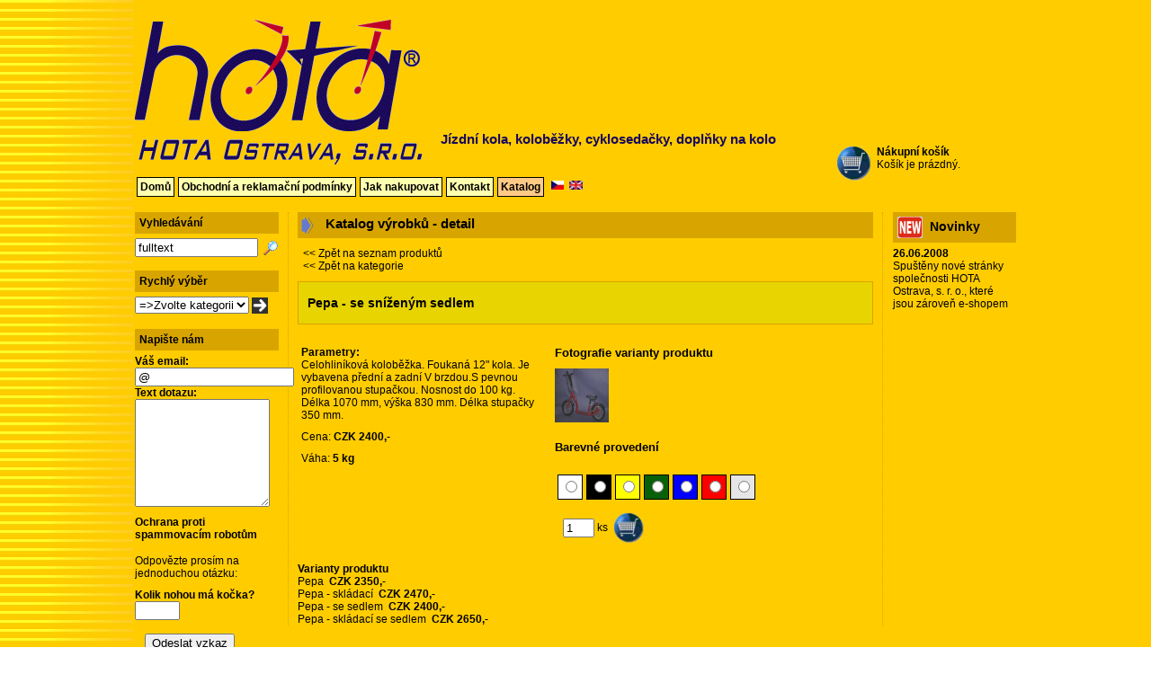

--- FILE ---
content_type: text/html
request_url: http://www.hota.cz/katalog-detail-114/?str=2
body_size: 3723
content:
﻿<!DOCTYPE HTML PUBLIC "-//W3C//DTD HTML 4.01 Transitional//EN">
<html>
<head>
<title>HOTA Ostrava, s.r.o. :: Jízdní kola, koloběžky, cyklosedačky, doplňky na kolo</title>
<meta http-equiv="Content-Type" content="text/html; charset=UTF-8">
<meta http-equiv="Cache-Control" content="must-revalidate, post-check=0, pre-check=0">
<meta name="description" content="E-shop a katalog zboží firmy HOTA Ostrava, s. r. o., zabývající se výrobou a distibucí jizdních kol, koloběžek, cyklosedaček a cyklodoplňků, doplňků na kolo.">
<meta name="googlebot" content="all,follow,snippet, archive">
<meta name="robots" content="all,follow">
<meta name="author" content="Ing. Radek Němec; email: sermir1@seznam.cz">
<meta name="copyright" content="@2008 Ing. Radek Němec; sermir1@seznam.cz">
<link rel="stylesheet" type="text/css" href="/core_style/style_moz.css">
<link rel="stylesheet" type="text/css" media="print" href="/core_style/style_print.css">
<link rel="stylesheet" type="text/css" media="screen" href="/core_style/slimbox2.css">
<script type="text/javascript" src="/js/jquery-1.3.2.min.js"></script>
<script type="text/javascript" src="/js/slimbox2.js"></script>
<script language="javascript" type="text/javascript" src="/js/script.js"></script>

<script type="text/javascript">

  var _gaq = _gaq || [];
  _gaq.push(['_setAccount', 'UA-27324335-1']);
  _gaq.push(['_trackPageview']);

  (function() {
    var ga = document.createElement('script'); ga.type = 'text/javascript'; ga.async = true;
    ga.src = ('https:' == document.location.protocol ? 'https://ssl' : 'http://www') + '.google-analytics.com/ga.js';
    var s = document.getElementsByTagName('script')[0]; s.parentNode.insertBefore(ga, s);
  })();

</script>

<link rel="icon" href="/favicon.ico" type="image/x-icon" />
<link rel="shortcut icon" href="/favicon.ico" type="image/x-icon" />
</head>
<center>
<body><div id="page_main"><div id="page_top"><div class="logo_left"><a href="/domu" class="linkStd"><img src="/core_image/hotalogo.GIF" alt="HOTA Ostrava, s. r. o." border="0"
                                  title="HOTA Ostrava, s. r. o." style="width: 317px; height: 124px; vertical-align: middle;"></a><br><img src="/core_image/hotalogo2.GIF" alt="HOTA Ostrava, s. r. o." title="HOTA Ostrava, s. r. o."
                   style="width: 340px; height: 37px; vertical-align: text-top;" border="0"><span style="font-size: 15px; color: #18085A; font-weight: bolder;">Jízdní kola, koloběžky, cyklosedačky, doplňky na kolo</span><br><br><a href="/domu" class="btn_med" style="vertical-align: middle;"title="Domů">Domů</a><a href="/obchodni-a-reklamacni-podminky" class="btn_med" style="vertical-align: middle;"title="Obchodní a reklamační podmínky">Obchodní a reklamační podmínky</a><a href="/jak-nakupovat" class="btn_med" style="vertical-align: middle;"title="Jak nakupovat">Jak nakupovat</a><a href="/kontakt" class="btn_med" style="vertical-align: middle;"title="Kontakt">Kontakt</a><a href="/katalog" class="btn_med_active" style="vertical-align: middle;"title="Katalog">Katalog</a><span style="text-align: right;">&nbsp;&nbsp;<a href="?lng=cs" title="Česky"><img src="/core_image/lng_cz.jpg" alt="Česky" border="0"></a>&nbsp;
              <a href="?lng=en" title="English"><img src="/core_image/lng_us.jpg" alt="Česky" border="0"></a></span><br></div><div class="logo_right"><div class="kosik" style="margin-top: 140px;"><div><div class="text-align: center;"><a href="/kosik" class="linkStd" title="Nákupní košík"><img src="/core_image/kosik/shopping-cart-icon.jpg"
             alt="Kosik" title="Kosik" style="float: left; width: 40px; height: 40px; margin-right: 5px;" border="0">
          <strong>Nákupní košík</strong></a></div>Košík je prázdný.</div></div></div></div><div id="page_middle"><div id="page_middle_left"><div class="subpanel_header"><strong>Vyhledávání</strong></div><div><form name="fulltextsearch" action="http://www.google.com/search" target="_blank" method="get"
            style="margin: 0px; padding: 0px 0px 10px 0px; vertical-align: middle;">
      <input type="text" name="as_q" id="as_q" size="15" value="fulltext" onclick="this.select();">
      <input type="hidden" name="as_sitesearch" value="http://www.hota.cz/">
      <input type="hidden" name="num" value="10">
      &nbsp;<input type="image" name="search" src="/core_image/view.png" title="Vyhledat"
                   align="middle" class="search_icon">
     </form></div><div class="subpanel_header"><strong>Rychlý výběr</strong></div><div><form action="/katalog_search_handler.php" method="post" id="quick_cat"
            style="margin: 0px; padding: 0px 0px 10px 0px; vertical-align: middle;"><select name="kat_search"><option value="root">=>Zvolte kategorii</option><option value="10">Cyklosedačky</option><option value="14">Blatníky</option><option value="17">Koloběžky</option><option value="19">Košíky</option><option value="23">Sedla</option></select>&nbsp;<input type="image" name="odeslat" src="/core_image/Right_Arrow_Icon_Black.jpg"
                   class="goto_icon" title="Přejít na kategorii" align="middle"><input type="text" name="page_source" id="page_source" style="visibility: hidden; height: 1px; width: 1px;">
          <script type="text/javascript">document.getElementById('page_source').value=window.location.href;</script></form></div><div class="subpanel_header"><strong>Napište nám</strong></div><div><form action="/form_email_handler.php" name="mail_form" method="post" style="margin: 0px; padding: 0px 0px 10px 0px;"
            onsubmit="return(confirm('Opravdu odeslat vzkaz mailem?'));"><strong>Váš email:</strong><br><input type="text" name="mail_adresa" title="Zadejte Váš e-mail" class="text"
		 																							value="@"><br><strong>Text dotazu:</strong><br><textarea name="mail_text" class="text" title="Zadejte text dotazu"
		 			 											style="width: 150px; height: 120px; "></textarea><br><div style="text-align: left; padding: 10px 0 5px 0;"><strong>Ochrana proti spammovacím robotům</strong></div><div style="text-align: left; padding: 5px 0;">Odpovězte prosím na jednoduchou otázku:</div><div style="text-align: left; padding: 0 0 10px 0;""><strong>Kolik nohou má kočka?</strong>&nbsp;<input type="text" name="chck" style="width: 50px;" maxlength="5" /></div><input type="text" name="page_source_email" id="page_source_email" style="visibility: hidden; height: 1px; width: 1px;">
          <script type="text/javascript">document.getElementById('page_source_email').value=window.location.href;</script><input type="submit" name="odeslat" title="Odeslat vzkaz" value="Odeslat vzkaz"></form><br></div></div><div id="page_middle_right"><div class="subpanel_header" style="font-size: 14px;"><img src="/core_image/new.gif" alt="Novinky" title="Novinky"
                                   style="height: 24px; width: 28px; vertical-align: middle;">&nbsp;&nbsp;<strong>Novinky</strong></div><div style="text-align: left;"><strong>26.06.2008</strong><br>Spuštěny nové stránky společnosti HOTA Ostrava, s. r. o., které jsou zároveň e-shopem</div><br></div><div id="page_middle_center"><div class="nadpis"><img src="/core_image/blue_arrow_icon.png" alt="" class="page_header_pic"><h1>Katalog výrobků - detail</h1></div><div class="var_detail"><div style="font-size: 12px; font-weight: normal; text-align: left;">&nbsp;&nbsp;&lt;&lt;&nbsp;<a href="/katalog/kolobezky/ostatni?str=2" title="Zpět na seznam produktů">Zpět na seznam produktů</a><br>
        &nbsp;&nbsp;&lt;&lt;&nbsp;<a href="/katalog" title="Zpět na kategorie">Zpět na kategorie</a></div><div class="katalog_kat_header"><h2 style="font-size: 14px; margin: 5px 0; padding: 5px">Pepa - se sníženým sedlem</h2></div><table cellspacing="2" cellpadding="2" class="vyber"><tr><td style="width: 330px; vertical-align: top;"><div><strong>Parametry: </strong><br>Celohliníková koloběžka. Foukaná 12&quot; kola. Je vybavena přední a zadní V brzdou.S pevnou profilovanou stupačkou. Nosnost do 100 kg. Délka 1070 mm, výška 830 mm. Délka stupačky 350 mm.</div><div>Cena: <strong>CZK 2400,-</strong></div><div>Váha: <strong>5 kg</strong></div></td><td style="vertical-align: top; padding-left: 10px;" align="left"><div style="font-size: 13px; text-align: left;"><strong>Fotografie varianty produktu</strong></div><div style="width: 350px; text-align: left;"><a href="/pr_img/164.jpg" rel="lightbox" title="Pepa - se sníženým sedlem"><img src="/pr_img_r/164.jpg?r=26"
      alt="Pepa - se sníženým sedlem" title="Pepa - se sníženým sedlem" style="vertical-align: middle; width: 60px; height: 60px; margin-right: 5px; border: 0px;"></a></div><div style="font-size: 13px; text-align: left; padding-top: 10px;"><strong>Barevné provedení</strong></div><form action="/kosik_insert.php?str=2" method="post" style="margin: 0px; vertical-align: middle;" onsubmit="return(confirm('Vložit položku do košíku?'));"><table style="margin: 0px; font-size: 13px;" align="left"><tr><td><div title="Bílá" class="color_block" style="background: #FFFFFF; padding: 3px; text-align: center;">
            <input type="radio" name="provedeni" value="1131"></div></td><td><div title="Černá" class="color_block" style="background: #000000; padding: 3px; text-align: center;">
            <input type="radio" name="provedeni" value="1132"></div></td><td><div title="Žlutá" class="color_block" style="background: #FFFF00; padding: 3px; text-align: center;">
            <input type="radio" name="provedeni" value="1133"></div></td><td><div title="Zelená" class="color_block" style="background: #086009; padding: 3px; text-align: center;">
            <input type="radio" name="provedeni" value="1134"></div></td><td><div title="Modrá" class="color_block" style="background: #0000FE; padding: 3px; text-align: center;">
            <input type="radio" name="provedeni" value="1135"></div></td><td><div title="Červená" class="color_block" style="background: #FE0000; padding: 3px; text-align: center;">
            <input type="radio" name="provedeni" value="1136"></div></td><td><div title="Stříbrná" class="color_block" style="background: #e5e5e5; padding: 3px; text-align: center;">
            <input type="radio" name="provedeni" value="1137"></div></td></tr><tr><td valign="middle" style="text-align: left;" colspan="7">&nbsp;&nbsp;<input type="text" name="pocet" title="Zadejte množství přidávaných produktů" value="1" style="width: 35px; vertical-align: middle;"> ks<input type="hidden" name="var" value="114">&nbsp;&nbsp;<input type="image" name="insert" src="/core_image/kosik/shopping-cart-icon.jpg" title="Přidat zboží do košíku"
    style="width: 35px; height: 35px; vertical-align: middle;" align="middle"></td></tr></table></form></td></tr></table></div><div><br></div><div style="text-align: left; font-weight: bold;">Varianty produktu</div><div style="text-align: left; font-weight: normal;"><a href="/katalog-detail-111" title="Pepa">Pepa</a>&nbsp;
					  <strong>CZK 2350,-</strong></div><div style="text-align: left; font-weight: normal;"><a href="/katalog-detail-112" title="Pepa - skládací">Pepa - skládací</a>&nbsp;
					  <strong>CZK 2470,-</strong></div><div style="text-align: left; font-weight: normal;"><a href="/katalog-detail-113" title="Pepa - se sedlem">Pepa - se sedlem</a>&nbsp;
					  <strong>CZK 2400,-</strong></div><div style="text-align: left; font-weight: normal;"><a href="/katalog-detail-384" title="Pepa - skládací se sedlem">Pepa - skládací se sedlem</a>&nbsp;
					  <strong>CZK 2650,-</strong></div></div></div></div><div id="page_foot">
&copy; 2008&nbsp;-&nbsp;2026&nbsp;&nbsp;<a href="/domu"><strong>HOTA Ostrava, s. r. o.</strong></a>&nbsp;&nbsp;Všechna práva vyhrazena&nbsp;|&nbsp;
<a href="/mapa-stranek">Mapa stránek</a>&nbsp;|&nbsp;
<a href="javascript:print()">Tisk stránky</a>
</div>
</body>
</center>
</html>

--- FILE ---
content_type: text/css
request_url: http://www.hota.cz/core_style/style_moz.css
body_size: 1364
content:
/* CSS Document */

body
{
  background-color: #FFCC00;
  background: url("/core_image/back.jpg") repeat;
  font-family: Tahoma, "Lucida Grande CE", lucida, sans-serif;
  font-size: 12px;
  font-weight: normal;
  color: black;
}

legend
{
  padding: 2px;
  font-weight: bolder;
  border: 1px solid #D8A500;
  background-color: #D8A500;
}

fieldset
{
  border: 1px solid #D8A500;
}

label
{
  width: 120px;
  font-size: 12px;
}

/* Tlačítka a odkazy */

body a
{
  text-decoration: none;
  color: black;
}

body a:link
{
  text-decoration: none;
  color: black;
}

body a:hover
{
  text-decoration: underline;
  color: black;
}


body a.linkStd
{
  text-decoration: none;
  color: black;
}

body a.linkStd:link
{
  text-decoration: none;
  color: black;
}

body a.linkStd:hover
{
  text-decoration: underline;
  color: black;
}

.btn_med
{
  border: 1px solid black;
  background-color: rgb(255,255,174);
  font-weight: bolder;
  color: black;
  padding: 3px;
  margin: 5px 2px 5px 2px;
  vertical-align: middle;
  text-decoration: none;
}

.btn_med:hover
{
  color: black;
  text-decoration: none;
  background-color: rgb(255,202,133);
}

.btn_med_active
{
  border: 1px solid black;
  background-color: rgb(255,202,133);
  font-weight: bolder;
  color: black;
  padding: 3px;
  margin: 5px 2px 5px 2px;
  vertical-align: middle;
  text-decoration: none;
}

.btn_med_active:hover
{
  color: black;
  text-decoration: none;
}

/* ID elementy */

#page_main
{
	width: 980px;
  height: auto;
  display: block;
	overflow: auto;
  min-height: 660px;
}

#page_top
{
  color: black;
	width: 980px;
  height: 16.2em;
  margin-bottom: 10px;
  padding-bottom: 10px;
}

.logo_left
{
  text-align: left;
  float: left;
  padding-bottom: 11px;
}

.logo_right
{
  float: right;
}


#page_middle
{
	width: 980px;
	height: auto;
	text-align: left;
	padding-bottom: 10px;
}

#page_middle_left
{
	width: 170px;
  height: auto;
  float: left;
  vertical-align: top;
}

#page_middle_left div
{
  font-size: 12px;
  font-weight: normal;
  text-align: justify;
  margin: 0px 10px 5px 0px;
}

#page_middle_center
{
  width: 640px;
  text-align: center;
  margin: 10px 0px 0px 170px;
  float: none;
	padding: 0px 10px 0px 10px;
  border-right: 1px dotted #D8A500;
  border-left: 1px dotted #D8A500;
}

#page_middle_right
{
  width: 147px;
  height: auto;
  float: right;
  vertical-align: top;
  margin-right: 0px;
}

#page_middle_right div
{
  font-size: 12px;
  font-weight: normal;
  text-align: justify;
  margin: 0px 0px 5px 10px;
}

#page_foot
{
  color: black;
	width: 980px;
  clear: both;
  margin: 0 auto;
	overflow: none;
  text-align: center;
  vertical-align: bottom;
  border-top: 1px dotted #D8A500;
  margin-top: 20px;
  padding: 5px;
}

/* Panely a DIVy s podsekcemi */

.news
{
  width: 130px;
  text-align: left;
}

.kosik
{
  text-align: left;
  width: 200px;
  vertical-align: middle;
}

.vyber_podkat
{
  font-size: 13px;
}

.vyber table
{
	text-align: center;
}

.vyber td
{
	text-align: center;
	font-size: 12px;
	font-weight: normal;
}

.nadpis {
  background-color: #D8A500;
  padding: 4px;
  text-align: left;
  margin: 5px 0 10px 0;
}

.nadpis h1 {
  margin: 0 0 0 5px;
  font-size: 15px;
  padding: 0;
  display: inline;
}

.subpanel_header
{
  background-color: #D8A500;
  margin-bottom: 10px;
  padding: 5px;
}

.page_header_pic
{
  vertical-align: middle;
  padding-right: 8px;
  width: 14px;
  height: 20px;
}

.td_input
{
  width: 170px;
}

.td_popis
{
  font-weight: bolder;
  width: 130px;
}

/* Ostatní elementy */

.color_block
{
  border: 1px solid black;
  width: 20px;
  height: 20px;
  margin: 5px;
}

.var_detail div
{
  text-align: left;
  margin: 10px 0px 10px 0px;
}

.hvezda
{
  font-size: 12px;
  font-weight: bold;
  color: red;
}

.search_icon
{
  vertical-align: middle;
  padding-bottom: 2px;
}

.goto_icon
{
  width: 18px;
  height: 18px;
  vertical-align: middle;
  padding-bottom: 2px;
}

/* Elementy v katalogu produktů */

.prod_list
{
	margin: 11px 0px 11px 0px;
	padding: 5px;
	border: 1px solid #FFB500;
	background-color: #EBD100;
}

.prod_list td
{
  font-size: 12px;
  text-align: center;
  font-weight: normal;
  vertical-align: top;
}

.prod_list div
{
  text-align: center;
  padding: 5px;
  width: 389px;
  vertical-align: top;
}

.prod_title
{
  text-align: center;
  background-color: #6699FF;
  width: 389px;
  vertical-align: top;
}

.prod_title h2 {
  font-size: 13px;
  padding: 5px;
  margin: 0;
}

table.kategorie td
{
  font-size: 13px;
  text-align: center;
  padding: 3px;
}

table.kategorie th
{
  font-size: 13px;
  text-align: center;
  padding: 3px;
}

.katalog_main_pic
{
  vertical-align: middle;
  text-align: center;
  font-size: 12px;
	width: 212px;
}

.katalog_main_pic_img
{
  border: 1px solid #312E2E;
  text-align: center;
}

.katalog_kat_header
{
  margin-bottom: 5px;
  padding: 5px;
  border: 1px solid #D8A500;
  background-color: #E7D400;
}

--- FILE ---
content_type: text/css
request_url: http://www.hota.cz/core_style/style_print.css
body_size: 1183
content:
/* CSS Document */

body
{
  font-family: Tahoma, "Lucida Grande CE", lucida, sans-serif;
  font-size: 12px;
  font-weight: normal;
  color: black;
  background: none;
}

legend
{
  padding: 2px;
  font-weight: bolder;
  border: 1px solid #D8A500;
  background: none;
}

fieldset
{
  border: 1px solid #D8A500;
}

label
{
  width: 120px;
  font-size: 12px;
}

/* Tlačítka a odkazy */

body a
{
  text-decoration: none;
  color: black;
}

body a:link
{
  text-decoration: none;
  color: black;
}

body a:hover
{
  text-decoration: underline;
  color: black;
}


body a.linkStd
{
  text-decoration: none;
  color: black;
}

body a.linkStd:link
{
  text-decoration: none;
  color: black;
}

body a.linkStd:hover
{
  text-decoration: underline;
  color: black;
}

.btn_med
{
  border: 1px solid black;
  background: none;
  font-weight: bolder;
  color: black;
  padding: 3px;
  margin: 5px 2px 5px 2px;
  vertical-align: middle;
  text-decoration: none;
}

.btn_med:hover
{
  color: black;
  text-decoration: none;
  background: none;
}

.btn_med_active
{
  border: 1px solid black;
  background: none;
  font-weight: bolder;
  color: black;
  padding: 3px;
  margin: 5px 2px 5px 2px;
  vertical-align: middle;
  text-decoration: none;
}

.btn_med_active:hover
{
  color: black;
  text-decoration: none;
}

/* ID elementy */

#page_main
{
	width: 1000px;
  height: auto;
  display: block;
  min-height: 660px;
  text-align: center;
}

#page_top
{
  color: black;
	width: 1000px;
  height: 16.2em;
  margin-bottom: 10px;
  padding-bottom: 10px;
}

.logo_left
{
  text-align: left;
  float: left;
  padding-bottom: 11px;
}

.logo_right
{
  display: none;
  float: right;
}


#page_middle
{
	height: auto;
	text-align: left;
	padding-bottom: 10px;
}

#page_middle_left
{
  display: none;
	width: 170px;
  height: auto;
  float: left;
  vertical-align: top;
}

#page_middle_left div
{
  display: none;
  font-size: 12px;
  font-weight: normal;
  text-align: justify;
  margin: 0px 10px 5px 0px;
}

#page_middle_center
{
  width: 640px;
  text-align: center;
  margin: 10px 0px 0px 170px;
  float: none;
	padding: 0px 10px 0px 10px;
}

#page_middle_right
{
  display: none;
  width: 167px;
  height: auto;
  float: right;
  vertical-align: top;
}

#page_middle_right div
{
  display: none;
  font-size: 12px;
  font-weight: normal;
  text-align: justify;
  margin: 0px 0px 5px 10px;
}

#page_foot
{
  display: none;
  color: black;
  width: 1000px;
  text-align: center;
  vertical-align: bottom;
  border-top: 1px dotted #D8A500;
  padding: 5px;
}

/* Panely a DIVy s podsekcemi */

.news
{
  width: 130px;
  text-align: left;
}

.kosik
{
  text-align: left;
  width: 200px;
  vertical-align: middle;
}

.vyber_podkat
{
  font-size: 13px;
}

.vyber table
{
	text-align: center;
}

.vyber td
{
	text-align: center;
	font-size: 12px;
	font-weight: normal;
}

.nadpis
{
  padding: 4px;
  text-align: left;
  font-size: 16px;
  margin: 5px 0px 10px 0px;
  background: none;
}

.subpanel_header
{
  margin-bottom: 10px;
  padding: 5px;
  background: none;
}

.page_header_pic
{
  vertical-align: middle;
  padding-right: 8px;
  width: 22px;
  height: 28px;
}

table.kategorie td
{
  font-size: 13px;
  text-align: center;
  padding: 3px;
}

table.kategorie th
{
  font-size: 13px;
  text-align: center;
  padding: 3px;
}

.katalog_main_pic
{
  vertical-align: middle;
  text-align: center;
  font-size: 12px;
	width: 212px;
}

.katalog_main_pic_img
{
  border: 1px dotted black;
  text-align: center;
}

.td_input
{
  width: 170px;
}

.td_popis
{
  font-weight: bolder;
  width: 130px;
}

.katalog_kat_header
{
  margin-bottom: 5px;
  padding: 5px;
  border: 1px solid #D8A500;
  background: none;
}

/* Ostatní elementy */

.color_block
{
  border: 1px solid black;
  width: 20px;
  height: 20px;
  margin: 5px;
}

.var_detail div
{
  text-align: left;
  margin: 10px 0px 10px 0px;
}

.hvezda
{
  font-size: 12px;
  font-weight: bold;
  color: red;
}

.search_icon
{
  vertical-align: middle;
  padding-bottom: 2px;
}

.goto_icon
{
  width: 18px;
  height: 18px;
  vertical-align: middle;
  padding-bottom: 2px;
}

/* Elementy v katalogu produktů */

.prod_list
{
	margin: 10px 0 10px 0;
}

.prod_list td
{
  font-size: 12px;
  text-align: center;
  font-weight: normal;
  vertical-align: top;
}

.prod_list div
{
  text-align: center;
  padding: 5px;
  width: 389px;
  vertical-align: top;
}

.prod_title
{
  text-align: center;
  padding: 5px;
  font-weight: bold;
  font-size: 13px;
  width: 389px;
  vertical-align: top;
}

--- FILE ---
content_type: application/javascript
request_url: http://www.hota.cz/js/script.js
body_size: 2502
content:
/*Javascript pro zobrazení náhledu*/

function validate(formular)
{
     if ((document.getElementById("text").value==""))
      {
       alert("Musíte vyplnit potřebná pole.");
       document.getElementById("text").focus();
       return false;
      }
     return true;
}

function validate_cislo(formular)
{
     if ((document.getElementById("text").value.length==0) || isNaN(parseInt(document.getElementById("text").value)) )
     {
       alert('Vyplňte prosím číselnou hodnotu do pole pro počet otázek.');
       focus();
       return false;
     }
     return true;
}

//myField accepts an object reference, myValue accepts the text strint to add
function insertAtCursor(myField, myValue)
{
	//IE support
	if (document.selection)
	{
		myField.focus();

		//in effect we are creating a text range with zero
		//length at the cursor location and replacing it
		//with myValue
		sel = document.selection.createRange();
		sel.text = myValue;
	}

	//Mozilla/Firefox/Netscape 7+ support
	else if (myField.selectionStart || myField.selectionStart == '0')
	{
		//Here we get the start and end points of the
		//selection. then we create substrings up to the
		//start of the selection and from the end point
		//of the selection to the end of the field value.
		//then we concatenate the first substring, myValue,
		//and the second substring to get the new value.
		var startPos = myField.selectionStart;
		var endPos = myField.selectionEnd;
		myField.value = myField.value.substring(0, startPos)+ myValue+ myField.value.substring(endPos, myField.value.length);
	}
	else
	{
		myField.value += myValue;
	}
}

function showID1HideID2(id1,id2,prepinac)
{
  document.getElementById( id1 ).style.display = '';
  document.getElementById( id2 ).style.display = 'none';
  document.getElementById( prepinac ).checked = false;
}

function colapse( id )
{
    if( document.getElementById( id ).style.display == 'none' )
    {
        document.getElementById( id ).style.display = '';
    }
    else if( document.getElementById( id ).style.display == '' )
    {
        document.getElementById( id ).style.display = 'none';
    }
}

function validateEmail()
{
  if (window.RegExp)
  {
		re = new RegExp("^[_a-zA-Z0-9\.\-]+@[_a-zA-Z0-9\.\-]+\.[a-zA-Z]{2,4}$");
		if (!re.test(document.getElementById("liame").value))
    {
		  alert('Špatný formát položky EMAIL!');
		  return false;
	  }
	}
  return true;
}
